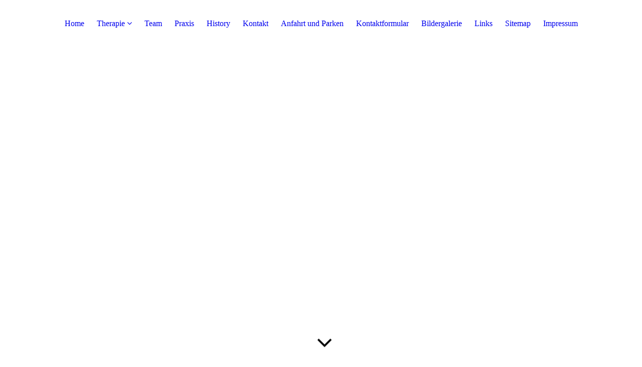

--- FILE ---
content_type: text/html; charset=utf-8
request_url: https://ergotherapieteam.de/Therapie/Ergotherapie-heute
body_size: 23275
content:
<!DOCTYPE html><html lang="de"><head><meta http-equiv="Content-Type" content="text/html; charset=UTF-8"><title>Meine Homepage - Ergotherapie heute</title><link href="https://ergotherapieteam.de/Therapie/Ergotherapie-heute" rel="canonical"><meta content="Meine Homepage - Ergotherapie heute" property="og:title"><meta content="website" property="og:type"><meta content="https://ergotherapieteam.de/Therapie/Ergotherapie-heute" property="og:url"><meta content="https://ergotherapieteam.de/.cm4all/uproc.php/0/IMG_9066(1).jpg" property="og:image"/><script>
              window.beng = window.beng || {};
              window.beng.env = {
                language: "en",
                country: "US",
                mode: "deploy",
                context: "page",
                pageId: "000001053043",
                skeletonId: "",
                scope: "HTO01FLQTXRV",
                isProtected: false,
                navigationText: "Ergotherapie heute",
                instance: "1",
                common_prefix: "https://homepagedesigner.telekom.de",
                design_common: "https://homepagedesigner.telekom.de/beng/designs/",
                design_template: "oem/cm_dux_094",
                path_design: "https://homepagedesigner.telekom.de/beng/designs/data/oem/cm_dux_094/",
                path_res: "https://homepagedesigner.telekom.de/res/",
                path_bengres: "https://homepagedesigner.telekom.de/beng/res/",
                masterDomain: "",
                preferredDomain: "",
                preprocessHostingUri: function(uri) {
                  
                    return uri || "";
                  
                },
                hideEmptyAreas: false
              };
            </script><script xmlns="http://www.w3.org/1999/xhtml" src="https://homepagedesigner.telekom.de/cm4all-beng-proxy/beng-proxy.js">;</script><link xmlns="http://www.w3.org/1999/xhtml" rel="stylesheet" href="https://homepagedesigner.telekom.de/.cm4all/e/static/3rdparty/font-awesome/css/font-awesome.min.css"></link><link rel="stylesheet" type="text/css" href="//homepagedesigner.telekom.de/.cm4all/res/static/libcm4all-js-widget/3.89.7/css/widget-runtime.css"/>

<link rel="stylesheet" type="text/css" href="//homepagedesigner.telekom.de/.cm4all/res/static/beng-editor/5.3.130/css/deploy.css"/>

<link rel="stylesheet" type="text/css" href="//homepagedesigner.telekom.de/.cm4all/res/static/libcm4all-js-widget/3.89.7/css/slideshow-common.css"/>

<script src="//homepagedesigner.telekom.de/.cm4all/res/static/jquery-1.7/jquery.js">;</script><script src="//homepagedesigner.telekom.de/.cm4all/res/static/prototype-1.7.3/prototype.js">;</script><script src="//homepagedesigner.telekom.de/.cm4all/res/static/jslib/1.4.1/js/legacy.js">;</script><script src="//homepagedesigner.telekom.de/.cm4all/res/static/libcm4all-js-widget/3.89.7/js/widget-runtime.js">;</script>

<script src="//homepagedesigner.telekom.de/.cm4all/res/static/libcm4all-js-widget/3.89.7/js/slideshow-common.js">;</script>

<script src="//homepagedesigner.telekom.de/.cm4all/res/static/beng-editor/5.3.130/js/deploy.js">;</script>

<link href="https://homepagedesigner.telekom.de/.cm4all/designs/static/oem/cm_dux_094/1769040148.5721185/css/main.css" rel="stylesheet" type="text/css"><meta name="viewport" content="width=device-width, initial-scale=1, user-scalable=yes"><link href="https://homepagedesigner.telekom.de/.cm4all/designs/static/oem/cm_dux_094/1769040148.5721185/css/responsive.css" rel="stylesheet" type="text/css"><link href="https://homepagedesigner.telekom.de/.cm4all/designs/static/oem/cm_dux_094/1769040148.5721185/css/cm-templates-global-style.css" rel="stylesheet" type="text/css"><link href="/.cm4all/handler.php/vars.css?v=20250904073113" type="text/css" rel="stylesheet"><style type="text/css">.cm-logo {background-image: url("/.cm4all/sysdb.iproc/keyvisuals/35065eb75586f4265c7d62d8fce17f1b60f5.bmp/scale_0_0/35065eb75586f4265c7d62d8fce17f1b60f5.bmp");background-position: 50% 100%;
background-size: 100% auto;
background-repeat: no-repeat;
      }</style><script type="text/javascript">window.cmLogoWidgetId = "CMTOI_cm4all_com_widgets_Logo_10545792";
            window.cmLogoGetCommonWidget = function (){
                return new cm4all.Common.Widget({
            base    : "/Therapie/Ergotherapie-heute",
            session : "",
            frame   : "",
            path    : "CMTOI_cm4all_com_widgets_Logo_10545792"
        })
            };
            window.logoConfiguration = {
                "cm-logo-x" : "50%",
        "cm-logo-y" : "100%",
        "cm-logo-v" : "2.0",
        "cm-logo-w" : "100%",
        "cm-logo-h" : "auto",
        "cm-logo-di" : "oem/cm_dux_094",
        "cm-logo-u" : "public-service://0/",
        "cm-logo-k" : "/.cm4all/sysdb/keyvisuals/35065eb75586f4265c7d62d8fce17f1b60f5.bmp",
        "cm-logo-bc" : "",
        "cm-logo-ln" : "",
        "cm-logo-ln$" : "",
        "cm-logo-hi" : false
        ,
        _logoBaseUrl : "\/.cm4all\/sysdb.iproc\/keyvisuals\/35065eb75586f4265c7d62d8fce17f1b60f5.bmp\/scale_0_0\/",
        _logoPath : "35065eb75586f4265c7d62d8fce17f1b60f5.bmp"
        };
          jQuery(document).ready(function() {
            var logoElement = jQuery(".cm-logo");
            logoElement.attr("role", "img");
            logoElement.attr("tabindex", "0");
            logoElement.attr("aria-label", "logo");
          });
        </script><link rel="shortcut icon" type="image/png" href="/.cm4all/sysdb/favicon/icon-32x32_d1ef929.png"/><link rel="shortcut icon" sizes="196x196" href="/.cm4all/sysdb/favicon/icon-196x196_d1ef929.png"/><link rel="apple-touch-icon" sizes="180x180" href="/.cm4all/sysdb/favicon/icon-180x180_d1ef929.png"/><link rel="apple-touch-icon" sizes="120x120" href="/.cm4all/sysdb/favicon/icon-120x120_d1ef929.png"/><link rel="apple-touch-icon" sizes="152x152" href="/.cm4all/sysdb/favicon/icon-152x152_d1ef929.png"/><link rel="apple-touch-icon" sizes="76x76" href="/.cm4all/sysdb/favicon/icon-76x76_d1ef929.png"/><meta name="msapplication-square70x70logo" content="/.cm4all/sysdb/favicon/icon-70x70_d1ef929.png"/><meta name="msapplication-square150x150logo" content="/.cm4all/sysdb/favicon/icon-150x150_d1ef929.png"/><meta name="msapplication-square310x310logo" content="/.cm4all/sysdb/favicon/icon-310x310_d1ef929.png"/><link rel="shortcut icon" type="image/png" href="/.cm4all/sysdb/favicon/icon-48x48_d1ef929.png"/><link rel="shortcut icon" type="image/png" href="/.cm4all/sysdb/favicon/icon-96x96_d1ef929.png"/><style id="cm_table_styles"></style><style id="cm_background_queries"></style><script type="application/x-cm4all-cookie-consent" data-code=""></script></head><body ondrop="return false;" class=" device-desktop cm-deploy cm-deploy-342 cm-deploy-4x"><div class="cm-background" data-cm-qa-bg="image"></div><div class="cm-background-video" data-cm-qa-bg="video"></div><div class="cm-background-effects" data-cm-qa-bg="effect"></div><div class="template_wrapper cm-templates-container"><header class="header_wrapper"><div class="nav_wrapper"><nav class="navigation_wrapper cm_with_forcesub" id="cm_navigation"><ul id="cm_mainnavigation"><li id="cm_navigation_pid_1053045"><a title="Home" href="/Home" class="cm_anchor">Home</a></li><li id="cm_navigation_pid_1053044" class="cm_current cm_has_subnavigation"><a title="Therapie" href="/Therapie" class="cm_anchor">Therapie</a><ul class="cm_subnavigation" id="cm_subnavigation_pid_1053044"><li id="cm_navigation_pid_1053043" class="cm_current"><a title="Ergotherapie heute" href="/Therapie/Ergotherapie-heute" class="cm_anchor">Ergotherapie heute</a></li><li id="cm_navigation_pid_1053042"><a title="Pädiatrie" href="/Therapie/Paediatrie" class="cm_anchor">Pädiatrie</a></li><li id="cm_navigation_pid_1053041"><a title="Neurologie" href="/Therapie/Neurologie" class="cm_anchor">Neurologie</a></li><li id="cm_navigation_pid_1053040"><a title="Wie wird behandelt?" href="/Therapie/Wie-wird-behandelt" class="cm_anchor">Wie wird behandelt?</a></li><li id="cm_navigation_pid_1053039"><a title="Was verordnet der Arzt?" href="/Therapie/Was-verordnet-der-Arzt" class="cm_anchor">Was verordnet der Arzt?</a></li><li id="cm_navigation_pid_1053038"><a title="Ziele der Ergotherapie" href="/Therapie/Ziele-der-Ergotherapie" class="cm_anchor">Ziele der Ergotherapie</a></li><li id="cm_navigation_pid_1053037"><a title="Praxisspezifische Angebote" href="/Therapie/Praxisspezifische-Angebote" class="cm_anchor">Praxisspezifische Angebote</a></li><li id="cm_navigation_pid_1053036"><a title="Kooperationen" href="/Therapie/Kooperationen" class="cm_anchor">Kooperationen</a></li></ul></li><li id="cm_navigation_pid_1053035"><a title="Team" href="/Team" class="cm_anchor">Team</a></li><li id="cm_navigation_pid_1053034"><a title="Praxis" href="/Praxis" class="cm_anchor">Praxis</a></li><li id="cm_navigation_pid_1053033"><a title="History" href="/History" class="cm_anchor">History</a></li><li id="cm_navigation_pid_1053032"><a title="Kontakt" href="/Kontakt" class="cm_anchor">Kontakt</a></li><li id="cm_navigation_pid_1053031"><a title="Anfahrt und Parken" href="/Anfahrt-und-Parken" class="cm_anchor">Anfahrt und Parken</a></li><li id="cm_navigation_pid_1053030"><a title="Kontaktformular" href="/Kontaktformular" class="cm_anchor">Kontaktformular</a></li><li id="cm_navigation_pid_1053028"><a title="Bildergalerie" href="/Bildergalerie" class="cm_anchor">Bildergalerie</a></li><li id="cm_navigation_pid_1053027"><a title="Links" href="/Links" class="cm_anchor">Links</a></li><li id="cm_navigation_pid_1053026"><a title="Sitemap" href="/Sitemap" class="cm_anchor">Sitemap</a></li><li id="cm_navigation_pid_1053025"><a title="Impressum" href="/Impressum" class="cm_anchor">Impressum</a></li></ul></nav></div><div class="kv_wrapper cm-template-keyvisual cm_can_be_empty"><div class="cm-template-keyvisual__media cm-kv-0" id="keyvisual"></div><div class="cm_can_be_empty cm-logo" id="logo"></div><div class="title_wrapper cm_can_be_empty"><div class="title cm-template-title__mobil" id="title" style=""> </div><div class="subtitle cm-template-subtitle__mobil" id="subtitle" style=""> </div></div><div class="scroll_down"><i class="fa fa-angle-down"> </i></div></div></header><div class="cm-template-content content_wrapper"><main class="cm-template-content__main design_content cm-templates-text" id="content_main" data-cm-hintable="yes"><p> </p><h1><br><span style="background-color: #00ccff;"> </span><span style="font-family: Arial; color: #000000; font-size: x-large; text-align: justify; background-color: #00ccff;">Ergotherapie heute </span></h1><h2 style="text-align: justify;" class="cm-h1"><span style="font-family: Arial; font-size: small;">(Quelle: DVE Deutscher Verband der Ergotherapeuten e. V.)</span></h2><h2 style="text-align: justify;" class="cm-h1"><span style="font-family: Arial; font-size: medium;"><em>"Ergotherapie begleitet, unterstützt und befähigt Menschen, die in ihren alltäglichen Fähigkeiten eingeschränkt oder von Einschränkung bedroht sind. </em></span></h2><h2 style="text-align: justify;" class="cm-h1"><span style="font-family: Arial; font-size: medium;"><em>Es soll ihnen ermöglicht werden, für sie bedeutungsvolle Betätigungen in den Breichen Selbstversorgung, Arbeit/ Produktivität und Freizeit in ihrer Umwelt durchführen zu können, das heißt handlungsfähig im Alltag zu sein.</em></span></h2><h2 style="text-align: justify;" class="cm-h1"><em><span style="font-family: Arial; font-size: medium;">Handlungsfähig im Alltag zu sein bedeutet, dass der Mensch die Aufgaben, die er sich stellt und die, die ihm durch sein Leben bzw. die Gesellschaft gestellt werden, für sich zufriedenstellend erfüllen kann. </span><span style="font-family: Arial; font-size: medium;">Für eine effiziente Handlungsfähigkeit ist Voraussetzung, dass körperliche, geistige und psychische Funktionen weitgehend intakt sind und der Mensch in eine sinnvolle Interaktion mit seiner Umwelt treten kann". </span></em> </h2><p> </p><div class="clearFloating" style="clear:both;height: 0px; width: auto;"></div><div id="widgetcontainer_CMTOI_cm4all_com_widgets_SeparatorToi_13788935" class="
				    cm_widget_block
					cm_widget cm4all_com_widgets_SeparatorToi cm_widget_block_center" style="width:100%; max-width:100%; "><div class="cm_widget_anchor"><a name="CMTOI_cm4all_com_widgets_SeparatorToi_13788935" id="widgetanchor_CMTOI_cm4all_com_widgets_SeparatorToi_13788935"><!--cm4all.com.widgets.SeparatorToi--></a></div><div style='position: relative; width: 100%;'><div style='border-top: 1px solid; margin: 1.2em 0em 1.2em 0em;'></div></div></div><h2 style="text-align: justify;" class="cm-h1"><span style="font-family: Arial; font-size: medium;">In der Ergotherapie geht es nun nicht um mechanische Wiederherstellung körperlicher,  geistiger oder psychischer Funktion, sondern darum, dass der Mensch die verschiedenen Rollen und die damit verbundenen Aufgaben in seinem Leben wieder bestmöglichst einnehmen kann. </span></h2><h2 style="text-align: justify;" class="cm-h1"><span style="font-family: Arial; font-size: medium;">Das Erreichen von größtmöglicher Selbstständigkeit und Unabhängigkeit im Alltags- und Berufsleben ist daher das Ziel. </span></h2><h2 style="text-align: justify;" class="cm-h1"><span style="font-family: Arial; font-size: medium;">Es stehen deshalb auch nicht einzelne Krankheitssymptome im Vordergrund sondern die Einschränkung der Handlungsfähigkeit. </span></h2><h2 style="text-align: justify;" class="cm-h1"><span style="font-family: Arial; font-size: medium;">Es interessiert, was kann der Mensch auf Grund seiner Erkrankung oder Verletzung nicht mehr tun und wie kann ihm geholfen werden. </span></h2><h2 style="text-align: justify;" class="cm-h1"><span style="font-family: Arial; font-size: medium;">Der Behandlungsform „Ergotherapie“ liegt die Vorstellung oder das Konzept zugrunde, dass Kranke oder Behinderte über alltags- bzw. handlungsorientierte Prozesse ihre für ein sinngebendes Leben erforderlichen Kompetenzen entwickeln, erhalten, wiedererlangen oder erweitern können. </span></h2><h2 style="text-align: justify;" class="cm-h1"><span style="font-family: Arial; font-size: medium;">Dabei ist der Bezug zur Umwelt von ausschlaggebender Bedeutung. </span></h2><h2 style="text-align: justify;" class="cm-h1"><span style="font-family: Arial; font-size: medium;">Für Ergotherapeuten spielt die Anpassung an die Umwelt in zweierlei Hinsicht eine Rolle. Zum einen geht es um eine Anpassung, die der Mensch an gegebene Umweltstrukturen zu leisten hat, zum anderen darum, Umweltstrukturen an den Betroffenen anzupassen. </span></h2><p> </p><p><br> </p><p> </p><div id="cm_bottom_clearer" style="clear: both;" contenteditable="false"></div></main></div><div class="sidebar_wrapper cm-templates-sidebar-two clear_sidebar cm_can_be_empty"><div class="cm-templates-content--center"><aside class="fullsidebar sidebar cm_can_be_empty" id="widgetbar_page_1" data-cm-hintable="yes"><p> </p></aside><aside class="fullsidebar sidebar cm_can_be_empty" id="widgetbar_site_1" data-cm-hintable="yes"><p> </p></aside></div></div><div class="footer_wrapper cm_can_be_empty"><div class="cm-templates-content--center cm-templates-sidebar-one cm_can_be_empty"><aside class="fullsidebar sidebar cm_can_be_empty" id="widgetbar_page_2" data-cm-hintable="yes"><p> </p></aside><aside class="fullsidebar sidebar cm_can_be_empty" id="widgetbar_site_2" data-cm-hintable="yes"><p><br> </p><p><br> </p></aside></div></div><footer class="cm_can_be_empty cm-templates-footer" id="footer" data-cm-hintable="yes"><p style="text-align: right;">Donnerstag, 04.09.2025 09:09 Uhr                                                                                          @ndrea krause  2012 ©</p></footer></div><div class="toggle_wrapper--contain"><div class="toggle_wrapper toggle2"><div class="toggle_btn"> </div><div class="toggle_btn"> </div><div class="toggle_btn"> </div></div></div><div class="cm-template-navigation__mobil"><nav class="cm_with_forcesub " id="mobilecm_mobile_navigation"><ul id="mobilecm_mainnavigation"><li id="mobilecm_navigation_pid_1053045"><a title="Home" href="/Home" class="cm_anchor">Home</a></li><li id="mobilecm_navigation_pid_1053044" class="cm_current cm_has_subnavigation"><a title="Therapie" href="/Therapie" class="cm_anchor">Therapie</a><ul class="cm_subnavigation" id="mobilecm_subnavigation_pid_1053044"><li id="mobilecm_navigation_pid_1053043" class="cm_current"><a title="Ergotherapie heute" href="/Therapie/Ergotherapie-heute" class="cm_anchor">Ergotherapie heute</a></li><li id="mobilecm_navigation_pid_1053042"><a title="Pädiatrie" href="/Therapie/Paediatrie" class="cm_anchor">Pädiatrie</a></li><li id="mobilecm_navigation_pid_1053041"><a title="Neurologie" href="/Therapie/Neurologie" class="cm_anchor">Neurologie</a></li><li id="mobilecm_navigation_pid_1053040"><a title="Wie wird behandelt?" href="/Therapie/Wie-wird-behandelt" class="cm_anchor">Wie wird behandelt?</a></li><li id="mobilecm_navigation_pid_1053039"><a title="Was verordnet der Arzt?" href="/Therapie/Was-verordnet-der-Arzt" class="cm_anchor">Was verordnet der Arzt?</a></li><li id="mobilecm_navigation_pid_1053038"><a title="Ziele der Ergotherapie" href="/Therapie/Ziele-der-Ergotherapie" class="cm_anchor">Ziele der Ergotherapie</a></li><li id="mobilecm_navigation_pid_1053037"><a title="Praxisspezifische Angebote" href="/Therapie/Praxisspezifische-Angebote" class="cm_anchor">Praxisspezifische Angebote</a></li><li id="mobilecm_navigation_pid_1053036"><a title="Kooperationen" href="/Therapie/Kooperationen" class="cm_anchor">Kooperationen</a></li></ul></li><li id="mobilecm_navigation_pid_1053035"><a title="Team" href="/Team" class="cm_anchor">Team</a></li><li id="mobilecm_navigation_pid_1053034"><a title="Praxis" href="/Praxis" class="cm_anchor">Praxis</a></li><li id="mobilecm_navigation_pid_1053033"><a title="History" href="/History" class="cm_anchor">History</a></li><li id="mobilecm_navigation_pid_1053032"><a title="Kontakt" href="/Kontakt" class="cm_anchor">Kontakt</a></li><li id="mobilecm_navigation_pid_1053031"><a title="Anfahrt und Parken" href="/Anfahrt-und-Parken" class="cm_anchor">Anfahrt und Parken</a></li><li id="mobilecm_navigation_pid_1053030"><a title="Kontaktformular" href="/Kontaktformular" class="cm_anchor">Kontaktformular</a></li><li id="mobilecm_navigation_pid_1053028"><a title="Bildergalerie" href="/Bildergalerie" class="cm_anchor">Bildergalerie</a></li><li id="mobilecm_navigation_pid_1053027"><a title="Links" href="/Links" class="cm_anchor">Links</a></li><li id="mobilecm_navigation_pid_1053026"><a title="Sitemap" href="/Sitemap" class="cm_anchor">Sitemap</a></li><li id="mobilecm_navigation_pid_1053025"><a title="Impressum" href="/Impressum" class="cm_anchor">Impressum</a></li></ul></nav></div><script type="text/javascript" src="https://homepagedesigner.telekom.de/.cm4all/designs/static/oem/cm_dux_094/1769040148.5721185/js/effects.js"></script><script type="text/javascript" src="https://homepagedesigner.telekom.de/.cm4all/designs/static/oem/cm_dux_094/1769040148.5721185/js/cm_template-focus-point.js"></script><script type="text/javascript" src="https://homepagedesigner.telekom.de/.cm4all/designs/static/oem/cm_dux_094/1769040148.5721185/js/cm-templates-global-script.js"></script><div class="cm_widget_anchor"><a name="TKOMSI_cm4all_com_widgets_CookiePolicy_20976220" id="widgetanchor_TKOMSI_cm4all_com_widgets_CookiePolicy_20976220"><!--cm4all.com.widgets.CookiePolicy--></a></div><script data-tracking="true" data-cookie-settings-enabled="false" src="https://homepagedesigner.telekom.de/.cm4all/widgetres.php/cm4all.com.widgets.CookiePolicy/show.js?v=3.3.29" defer="defer" id="cookieSettingsScript"></script><noscript ><div style="position:absolute;bottom:0;" id="statdiv"><img alt="" height="1" width="1" src="https://homepagedesigner.telekom.de/.cm4all/_pixel.img?site=1642889-6SNTRnMk&amp;page=pid_1053043&amp;path=%2FTherapie%2FErgotherapie-heute&amp;nt=Ergotherapie+heute"/></div></noscript><script  type="text/javascript">//<![CDATA[
            document.body.insertAdjacentHTML('beforeend', '<div style="position:absolute;bottom:0;" id="statdiv"><img alt="" height="1" width="1" src="https://homepagedesigner.telekom.de/.cm4all/_pixel.img?site=1642889-6SNTRnMk&amp;page=pid_1053043&amp;path=%2FTherapie%2FErgotherapie-heute&amp;nt=Ergotherapie+heute&amp;domain='+escape(document.location.hostname)+'&amp;ref='+escape(document.referrer)+'"/></div>');
        //]]></script><div style="display: none;" id="keyvisualWidgetVideosContainer"></div><style type="text/css">.cm-kv-0 {
background-image: url("/.cm4all/sysdb.iproc/keyvisuals/kv_3.jpg/scale_0_0/kv_3.jpg");
background-position: center;
background-repeat: no-repeat;
}
</style><style type="text/css">
			#keyvisual {
				overflow: hidden;
			}
			.kv-video-wrapper {
				width: 100%;
				height: 100%;
				position: relative;
			}
			</style><script type="text/javascript">
				jQuery(document).ready(function() {
					function moveTempVideos(slideshow, isEditorMode) {
						var videosContainer = document.getElementById('keyvisualWidgetVideosContainer');
						if (videosContainer) {
							while (videosContainer.firstChild) {
								var div = videosContainer.firstChild;
								var divPosition = div.className.substring('cm-kv-0-tempvideo-'.length);
								if (isEditorMode && parseInt(divPosition) > 1) {
									break;
								}
								videosContainer.removeChild(div);
								if (div.nodeType == Node.ELEMENT_NODE) {
									var pos = '';
									if (slideshow) {
										pos = '-' + divPosition;
									}
									var kv = document.querySelector('.cm-kv-0' + pos);
									if (kv) {
										if (!slideshow) {
											var wrapperDiv = document.createElement("div"); 
											wrapperDiv.setAttribute("class", "kv-video-wrapper");
											kv.insertBefore(wrapperDiv, kv.firstChild);
											kv = wrapperDiv;
										}
										while (div.firstChild) {
											kv.appendChild(div.firstChild);
										}
										if (!slideshow) {
											break;
										}
									}
								}
							}
						}
					}

					function kvClickAction(mode, href) {
						if (mode == 'internal') {
							if (!window.top.syntony || !/_home$/.test(window.top.syntony.bifmState)) {
								window.location.href = href;
							}
						} else if (mode == 'external') {
							var a = document.createElement('a');
							a.href = href;
							a.target = '_blank';
							a.rel = 'noreferrer noopener';
							a.click();
						}
					}

					var keyvisualElement = jQuery("[cm_type=keyvisual]");
					if(keyvisualElement.length == 0){
						keyvisualElement = jQuery("#keyvisual");
					}
					if(keyvisualElement.length == 0){
						keyvisualElement = jQuery("[class~=cm-kv-0]");
					}
				
						keyvisualElement.attr("role", "img");
						keyvisualElement.attr("tabindex", "0");
						keyvisualElement.attr("aria-label", "hauptgrafik");
					
					moveTempVideos(false, false);
					var video = document.querySelector('#keyvisual video');
					if (video) {
						video.play();
					}
				
			});
		</script></body></html>
